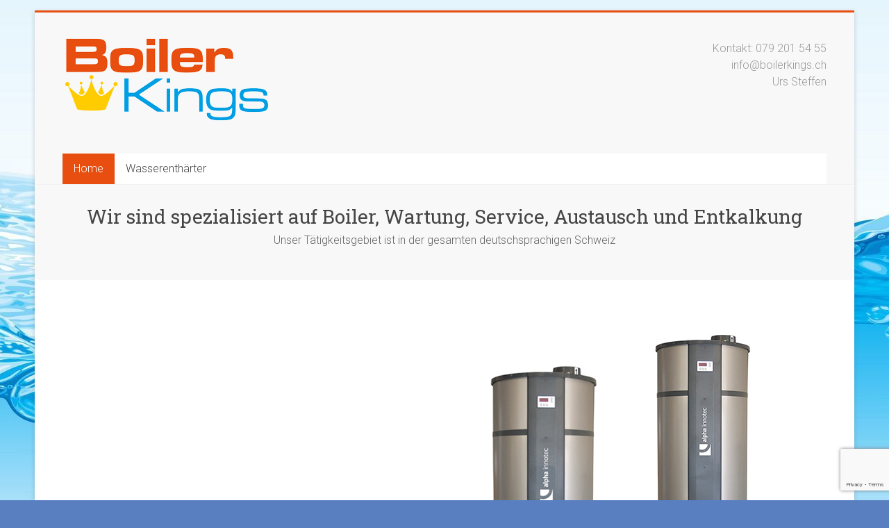

--- FILE ---
content_type: text/html; charset=UTF-8
request_url: https://www.boilerkings.ch/
body_size: 7234
content:

<!DOCTYPE html>
<html lang="de">
<head>
<meta charset="UTF-8" />
<meta name="viewport" content="width=device-width, initial-scale=1">
<link rel="profile" href="http://gmpg.org/xfn/11" />
<link rel="pingback" href="https://www.boilerkings.ch/xmlrpc.php" />
<title>Boiler Kings - Boiler, Austausch, Wartung und Entkalkung</title>

<!-- All in One SEO Pack 3.3.5 bis Michael Torbert von Semper Fi Web Design[265,503] -->
<meta name="description"  content="Wärmepumpenboiler, Elektroboiler, Kombiboiler, Wandboiler, Telefon: 079 201 54 55, info@boilerkings.ch, Urs Steffen, Im Tobelacher 5, 5406 Baden-Rütihof, Aargau" />

<meta name="keywords"  content="Wandboiler, Standboiler, Elektroboiler, Wärmepumpenboiler, Boiler austauschen, Boilerservice, Boiler entkalken, Alpha Innotec, Tobler Boiler, Style Boiler, Elcalor Boiler, Warmwasser, entkalken, Boilerking, Kalk, Boiler Service Aargau" />

<script type="application/ld+json" class="aioseop-schema">{"@context":"https://schema.org","@graph":[{"@type":"Organization","@id":"https://www.boilerkings.ch/#organization","url":"https://www.boilerkings.ch/","name":"Boiler Kings - Boiler, Austausch, Wartung und Entkalkung","sameAs":[],"logo":{"@type":"ImageObject","@id":"https://www.boilerkings.ch/#logo","url":"https://www.boilerkings.ch/wp-content/uploads/2017/07/boilerkings-logo.png","caption":""},"image":{"@id":"https://www.boilerkings.ch/#logo"}},{"@type":"WebSite","@id":"https://www.boilerkings.ch/#website","url":"https://www.boilerkings.ch/","name":"Boiler Kings - Boiler, Austausch, Wartung und Entkalkung","publisher":{"@id":"https://www.boilerkings.ch/#organization"}},{"@type":"WebPage","@id":"https://www.boilerkings.ch/#webpage","url":"https://www.boilerkings.ch/","inLanguage":"de","name":"Startseite","isPartOf":{"@id":"https://www.boilerkings.ch/#website"},"datePublished":"2014-04-26T16:57:30+00:00","dateModified":"2023-07-21T14:35:48+00:00","about":{"@id":"https://www.boilerkings.ch/#organization"}}]}</script>
<link rel="canonical" href="https://www.boilerkings.ch/" />
<!-- All in One SEO Pack -->
<link rel='dns-prefetch' href='//www.google.com' />
<link rel='dns-prefetch' href='//fonts.googleapis.com' />
<link rel='dns-prefetch' href='//s.w.org' />
<link rel="alternate" type="application/rss+xml" title="Boiler Kings - Boiler, Austausch, Wartung und Entkalkung &raquo; Feed" href="https://www.boilerkings.ch/feed/" />
<link rel="alternate" type="application/rss+xml" title="Boiler Kings - Boiler, Austausch, Wartung und Entkalkung &raquo; Kommentar-Feed" href="https://www.boilerkings.ch/comments/feed/" />
		<script type="text/javascript">
			window._wpemojiSettings = {"baseUrl":"https:\/\/s.w.org\/images\/core\/emoji\/12.0.0-1\/72x72\/","ext":".png","svgUrl":"https:\/\/s.w.org\/images\/core\/emoji\/12.0.0-1\/svg\/","svgExt":".svg","source":{"concatemoji":"https:\/\/www.boilerkings.ch\/wp-includes\/js\/wp-emoji-release.min.js?ver=5.2.21"}};
			!function(e,a,t){var n,r,o,i=a.createElement("canvas"),p=i.getContext&&i.getContext("2d");function s(e,t){var a=String.fromCharCode;p.clearRect(0,0,i.width,i.height),p.fillText(a.apply(this,e),0,0);e=i.toDataURL();return p.clearRect(0,0,i.width,i.height),p.fillText(a.apply(this,t),0,0),e===i.toDataURL()}function c(e){var t=a.createElement("script");t.src=e,t.defer=t.type="text/javascript",a.getElementsByTagName("head")[0].appendChild(t)}for(o=Array("flag","emoji"),t.supports={everything:!0,everythingExceptFlag:!0},r=0;r<o.length;r++)t.supports[o[r]]=function(e){if(!p||!p.fillText)return!1;switch(p.textBaseline="top",p.font="600 32px Arial",e){case"flag":return s([55356,56826,55356,56819],[55356,56826,8203,55356,56819])?!1:!s([55356,57332,56128,56423,56128,56418,56128,56421,56128,56430,56128,56423,56128,56447],[55356,57332,8203,56128,56423,8203,56128,56418,8203,56128,56421,8203,56128,56430,8203,56128,56423,8203,56128,56447]);case"emoji":return!s([55357,56424,55356,57342,8205,55358,56605,8205,55357,56424,55356,57340],[55357,56424,55356,57342,8203,55358,56605,8203,55357,56424,55356,57340])}return!1}(o[r]),t.supports.everything=t.supports.everything&&t.supports[o[r]],"flag"!==o[r]&&(t.supports.everythingExceptFlag=t.supports.everythingExceptFlag&&t.supports[o[r]]);t.supports.everythingExceptFlag=t.supports.everythingExceptFlag&&!t.supports.flag,t.DOMReady=!1,t.readyCallback=function(){t.DOMReady=!0},t.supports.everything||(n=function(){t.readyCallback()},a.addEventListener?(a.addEventListener("DOMContentLoaded",n,!1),e.addEventListener("load",n,!1)):(e.attachEvent("onload",n),a.attachEvent("onreadystatechange",function(){"complete"===a.readyState&&t.readyCallback()})),(n=t.source||{}).concatemoji?c(n.concatemoji):n.wpemoji&&n.twemoji&&(c(n.twemoji),c(n.wpemoji)))}(window,document,window._wpemojiSettings);
		</script>
		<style type="text/css">
img.wp-smiley,
img.emoji {
	display: inline !important;
	border: none !important;
	box-shadow: none !important;
	height: 1em !important;
	width: 1em !important;
	margin: 0 .07em !important;
	vertical-align: -0.1em !important;
	background: none !important;
	padding: 0 !important;
}
</style>
	<link rel='stylesheet' id='wp-block-library-css'  href='https://www.boilerkings.ch/wp-includes/css/dist/block-library/style.min.css?ver=5.2.21' type='text/css' media='all' />
<link rel='stylesheet' id='contact-form-7-css'  href='https://www.boilerkings.ch/wp-content/plugins/contact-form-7/includes/css/styles.css?ver=5.1.6' type='text/css' media='all' />
<link rel='stylesheet' id='accelerate_style-css'  href='https://www.boilerkings.ch/wp-content/themes/accelerate/style.css?ver=5.2.21' type='text/css' media='all' />
<link rel='stylesheet' id='accelerate_googlefonts-css'  href='//fonts.googleapis.com/css?family=Roboto%3A400%2C300%2C100%7CRoboto+Slab%3A700%2C400&#038;ver=5.2.21' type='text/css' media='all' />
<link rel='stylesheet' id='accelerate-fontawesome-css'  href='https://www.boilerkings.ch/wp-content/themes/accelerate/fontawesome/css/font-awesome.css?ver=4.7.0' type='text/css' media='all' />
<script type='text/javascript' src='https://www.boilerkings.ch/wp-includes/js/jquery/jquery.js?ver=1.12.4-wp'></script>
<script type='text/javascript' src='https://www.boilerkings.ch/wp-includes/js/jquery/jquery-migrate.min.js?ver=1.4.1'></script>
<script type='text/javascript' src='https://www.boilerkings.ch/wp-content/themes/accelerate/js/accelerate-custom.js?ver=5.2.21'></script>
<!--[if lte IE 8]>
<script type='text/javascript' src='https://www.boilerkings.ch/wp-content/themes/accelerate/js/html5shiv.js?ver=3.7.3'></script>
<![endif]-->
<link rel='https://api.w.org/' href='https://www.boilerkings.ch/wp-json/' />
<link rel="EditURI" type="application/rsd+xml" title="RSD" href="https://www.boilerkings.ch/xmlrpc.php?rsd" />
<link rel="wlwmanifest" type="application/wlwmanifest+xml" href="https://www.boilerkings.ch/wp-includes/wlwmanifest.xml" /> 
<meta name="generator" content="WordPress 5.2.21" />
<link rel='shortlink' href='https://www.boilerkings.ch/' />
<link rel="alternate" type="application/json+oembed" href="https://www.boilerkings.ch/wp-json/oembed/1.0/embed?url=https%3A%2F%2Fwww.boilerkings.ch%2F" />
<link rel="alternate" type="text/xml+oembed" href="https://www.boilerkings.ch/wp-json/oembed/1.0/embed?url=https%3A%2F%2Fwww.boilerkings.ch%2F&#038;format=xml" />
		<style type="text/css"> .accelerate-button,blockquote,button,input[type=button],input[type=reset],input[type=submit]{background-color:#e84e0f}a{color:#e84e0f}#page{border-top:3px solid #e84e0f}#site-title a:hover{color:#e84e0f}#search-form span,.main-navigation a:hover,.main-navigation ul li ul li a:hover,.main-navigation ul li ul li:hover>a,.main-navigation ul li.current-menu-ancestor a,.main-navigation ul li.current-menu-item a,.main-navigation ul li.current-menu-item ul li a:hover,.main-navigation ul li.current_page_ancestor a,.main-navigation ul li.current_page_item a,.main-navigation ul li:hover>a,.main-small-navigation li:hover > a{background-color:#e84e0f}.site-header .menu-toggle:before{color:#e84e0f}.main-small-navigation li:hover{background-color:#e84e0f}.main-small-navigation ul>.current-menu-item,.main-small-navigation ul>.current_page_item{background:#e84e0f}.footer-menu a:hover,.footer-menu ul li.current-menu-ancestor a,.footer-menu ul li.current-menu-item a,.footer-menu ul li.current_page_ancestor a,.footer-menu ul li.current_page_item a,.footer-menu ul li:hover>a{color:#e84e0f}#featured-slider .slider-read-more-button,.slider-title-head .entry-title a{background-color:#e84e0f}a.slide-prev,a.slide-next,.slider-title-head .entry-title a{background-color:#e84e0f}#controllers a.active,#controllers a:hover{background-color:#e84e0f;color:#e84e0f}.format-link .entry-content a{background-color:#e84e0f}#secondary .widget_featured_single_post h3.widget-title a:hover,.widget_image_service_block .entry-title a:hover{color:#e84e0f}.pagination span{background-color:#e84e0f}.pagination a span:hover{color:#e84e0f;border-color:#e84e0f}#content .comments-area a.comment-edit-link:hover,#content .comments-area a.comment-permalink:hover,#content .comments-area article header cite a:hover,.comments-area .comment-author-link a:hover{color:#e84e0f}.comments-area .comment-author-link span{background-color:#e84e0f}#wp-calendar #today,.comment .comment-reply-link:hover,.nav-next a,.nav-previous a{color:#e84e0f}.widget-title span{border-bottom:2px solid #e84e0f}#secondary h3 span:before,.footer-widgets-area h3 span:before{color:#e84e0f}#secondary .accelerate_tagcloud_widget a:hover,.footer-widgets-area .accelerate_tagcloud_widget a:hover{background-color:#e84e0f}.footer-widgets-area a:hover{color:#e84e0f}.footer-socket-wrapper{border-top:3px solid #e84e0f}.footer-socket-wrapper .copyright a:hover{color:#e84e0f}a#scroll-up{background-color:#e84e0f}.entry-meta .byline i,.entry-meta .cat-links i,.entry-meta a,.post .entry-title a:hover{color:#e84e0f}.entry-meta .post-format i{background-color:#e84e0f}.entry-meta .comments-link a:hover,.entry-meta .edit-link a:hover,.entry-meta .posted-on a:hover,.main-navigation li.menu-item-has-children:hover,.entry-meta .tag-links a:hover{color:#e84e0f}.more-link span,.read-more{background-color:#e84e0f}@media (max-width: 768px){.better-responsive-menu .sub-toggle{background:#b61c00}}.woocommerce #respond input#submit, .woocommerce a.button, .woocommerce button.button, .woocommerce input.button, .woocommerce #respond input#submit.alt, .woocommerce a.button.alt, .woocommerce button.button.alt, .woocommerce input.button.alt,.woocommerce span.onsale {background-color: #e84e0f;}.woocommerce ul.products li.product .price .amount,.entry-summary .price .amount,.woocommerce .woocommerce-message::before{color: #e84e0f;},.woocommerce .woocommerce-message { border-top-color: #e84e0f;}</style>
		<style type="text/css" id="custom-background-css">
body.custom-background { background-color: #597fc1; background-image: url("https://www.boilerkings.ch/wp-content/uploads/2017/06/bg1.jpg"); background-position: center center; background-size: auto; background-repeat: repeat; background-attachment: fixed; }
</style>
	<link rel="icon" href="https://www.boilerkings.ch/wp-content/uploads/2017/07/cropped-boiler-king-icon-32x32.jpg" sizes="32x32" />
<link rel="icon" href="https://www.boilerkings.ch/wp-content/uploads/2017/07/cropped-boiler-king-icon-192x192.jpg" sizes="192x192" />
<link rel="apple-touch-icon-precomposed" href="https://www.boilerkings.ch/wp-content/uploads/2017/07/cropped-boiler-king-icon-180x180.jpg" />
<meta name="msapplication-TileImage" content="https://www.boilerkings.ch/wp-content/uploads/2017/07/cropped-boiler-king-icon-270x270.jpg" />
</head>

<body class="home page-template page-template-page-templates page-template-business page-template-page-templatesbusiness-php page page-id-238 custom-background wp-custom-logo  better-responsive-menu">
<div id="page" class="hfeed site">
		<header id="masthead" class="site-header clearfix">

		<div id="header-text-nav-container" class="clearfix">

			
			<div class="inner-wrap">

				<div id="header-text-nav-wrap" class="clearfix">
					<div id="header-left-section">
													<div id="header-logo-image">
																<a href="https://www.boilerkings.ch/" class="custom-logo-link" rel="home"><img width="300" height="133" src="https://www.boilerkings.ch/wp-content/uploads/2017/07/boilerkings-logo.png" class="custom-logo" alt="Boiler Kings &#8211; Boiler, Austausch, Wartung und Entkalkung" /></a>							</div><!-- #header-logo-image -->
												<div id="header-text" class="screen-reader-text">
														<h1 id="site-title">
									<a href="https://www.boilerkings.ch/" title="Boiler Kings &#8211; Boiler, Austausch, Wartung und Entkalkung" rel="home">Boiler Kings &#8211; Boiler, Austausch, Wartung und Entkalkung</a>
								</h1>
															<p id="site-description">Wärmepumpenboiler, Elektroboiler, Kombiboiler, Wandboiler, Telefon: 079 201 54 55, info@boilerkings.ch, Urs Steffen, Im Tobelacher 5, 5406 Baden-Rütihof, Aargau</p>
													</div><!-- #header-text -->
					</div><!-- #header-left-section -->
					<div id="header-right-section">
												<div id="header-right-sidebar" class="clearfix">
						<aside id="text-2" class="widget widget_text">			<div class="textwidget"><p>Kontakt: 079 201 54 55<br />
info@boilerkings.ch<br />
Urs Steffen</p>
</div>
		</aside>						</div>
									    	</div><!-- #header-right-section -->

			   </div><!-- #header-text-nav-wrap -->

			</div><!-- .inner-wrap -->

			
			<nav id="site-navigation" class="main-navigation inner-wrap clearfix" role="navigation">
				<h3 class="menu-toggle">Menü</h3>
				<div class="menu-primary-container"><ul id="menu-primary" class="menu"><li id="menu-item-10" class="menu-item menu-item-type-custom menu-item-object-custom current-menu-item current_page_item menu-item-home menu-item-10"><a href="http://www.boilerkings.ch/" aria-current="page">Home</a></li>
<li id="menu-item-240" class="menu-item menu-item-type-custom menu-item-object-custom menu-item-240"><a target="_blank" rel="noopener noreferrer" href="http://www.rsservice.ch">Wasserenthärter</a></li>
</ul></div>			</nav>
		</div><!-- #header-text-nav-container -->

		<section id="accelerate_call_to_action_widget-1" class="widget widget_call_to_action clearfix">			<div class="call-to-action-content-wrapper clearfix">
				<div class="call-to-action-content">
										<h3>Wir sind spezialisiert auf
Boiler, Wartung, Service, Austausch und Entkalkung</h3>
										<p>Unser Tätigkeitsgebiet ist in der gesamten deutschsprachigen Schweiz</p>
									</div>
							</div>
		</section>
				<section id="featured-slider">
			<div class="slider-cycle inner-wrap">
				<div class="slider-rotate">
										<div class="slides displayblock">
							<figure>
								<img alt="Wärmepumpenboiler" src="http://www.boilerkings.ch/wp-content/uploads/2017/06/slider3-1.jpg">
							</figure>
							<div class="entry-container entry-container-left">
																										<div class="slider-title-head"><h3 class="entry-title"><a href="http://www.boilerkings.ch/waermepumpenboiler/" title="Wärmepumpenboiler">Wärmepumpenboiler</a></h3></div>
																											<div class="entry-content"><p>nicht nur besonders konstengünstig, sondern auch umweltschonend.</p></div>
																								</div>
						</div>
												<div class="slides displaynone">
							<figure>
								<img alt="Wasserenthärter" src="http://www.boilerkings.ch/wp-content/uploads/2017/07/slider4.jpg">
							</figure>
							<div class="entry-container">
																										<div class="slider-title-head"><h3 class="entry-title"><a href="http://www.rsservice.ch" title="Wasserenthärter">Wasserenthärter</a></h3></div>
																											<div class="entry-content"><p>für Ein- und Mehrfamilienhäuser</p></div>
																								</div>
						</div>
												<div class="slides displaynone">
							<figure>
								<img alt="Boiler entkalken" src="http://www.boilerkings.ch/wp-content/uploads/2017/06/slider1-1.jpg">
							</figure>
							<div class="entry-container entry-container-left">
																										<div class="slider-title-head"><h3 class="entry-title"><a href="http://www.boilerkings.ch/no-sidebar-content-centered/" title="Boiler entkalken">Boiler entkalken</a></h3></div>
																											<div class="entry-content"><p>mechanische Entkalkung - ohne Chemie!</p></div>
																								</div>
						</div>
												<div class="slides displaynone">
							<figure>
								<img alt="Elektroboiler" src="http://www.boilerkings.ch/wp-content/uploads/2017/06/slider2-1.jpg">
							</figure>
							<div class="entry-container">
																										<div class="slider-title-head"><h3 class="entry-title"><a href="http://www.boilerkings.ch/elektroboiler/" title="Elektroboiler">Elektroboiler</a></h3></div>
																											<div class="entry-content"><p>individuelle nach ihrem Bedarf!</p></div>
																								</div>
						</div>
						   			</div>
   			<a class="slide-next" href="#"><i class="fa fa-angle-right"></i></a>
            <a class="slide-prev" href="#"><i class="fa fa-angle-left"></i></a>
			</div>

			<nav id="controllers" class="clearfix"></nav>
		</section>

		
	</header>
			<div id="main" class="clearfix">
		<div class="inner-wrap clearfix">
<div id="content" class="clearfix">

	<section id="accelerate_call_to_action_widget-2" class="widget widget_call_to_action clearfix">			<div class="call-to-action-content-wrapper clearfix">
				<div class="call-to-action-content">
										<h3>Sehr geeherte Kunden,
wegen fehlender Kapatzität ist es uns leider nicht möglich 
weitere Aufträge entgegen zu nehmen.
</h3>
										<p>Wir bitten um Verständnis besten Dank</p>
									</div>
							</div>
		</section><section id="accelerate_image_service_widget-1" class="widget widget_image_service_block clearfix">					</section>
</div>



		</div><!-- .inner-wrap -->
	</div><!-- #main -->	
	
		<footer id="colophon" class="clearfix">	
			<div class="footer-widgets-wrapper">
	<div class="inner-wrap">
		<div class="footer-widgets-area clearfix">
			<div class="tg-one-third">
				<aside id="nav_menu-3" class="widget widget_nav_menu"><h3 class="widget-title"><span>Überblick:</span></h3><div class="menu-menue-fussleiste-container"><ul id="menu-menue-fussleiste" class="menu"><li id="menu-item-415" class="menu-item menu-item-type-custom menu-item-object-custom menu-item-415"><a target="_blank" rel="noopener noreferrer" href="http://www.rsservice.ch">Wasserenthärter</a></li>
</ul></div></aside>			</div>
			<div class="tg-one-third">
				<aside id="text-9" class="widget widget_text"><h3 class="widget-title"><span>jetzt Offerte anfragen!</span></h3>			<div class="textwidget"><p><a href="http://www.boilerkings.ch/contact/">Kontakt/Formular</a></p>
</div>
		</aside>			</div>
			<div class="tg-one-third tg-one-third-last">
				<aside id="text-5" class="widget widget_text"><h3 class="widget-title"><span>Boiler Kings &#8211; Kontakt:</span></h3>			<div class="textwidget"><ul>
<li>Boiler | Entkalkung | Wartung | Service</li>
<li>Telefon: 079 201 54 55</li>
<li>E-Mail: info@boilerkings.ch</li>
</ul>
</div>
		</aside>			</div>
		</div>
	</div>
</div>	
			<div class="footer-socket-wrapper clearfix">
				<div class="inner-wrap">
					<div class="footer-socket-area">
						
						<nav class="footer-menu" class="clearfix">
							
		    			</nav>
					</div>
				</div>
			</div>			
		</footer>
		<a href="#masthead" id="scroll-up"><i class="fa fa-long-arrow-up"></i></a>	
	</div><!-- #page -->
	<script type='text/javascript'>
/* <![CDATA[ */
var wpcf7 = {"apiSettings":{"root":"https:\/\/www.boilerkings.ch\/wp-json\/contact-form-7\/v1","namespace":"contact-form-7\/v1"}};
/* ]]> */
</script>
<script type='text/javascript' src='https://www.boilerkings.ch/wp-content/plugins/contact-form-7/includes/js/scripts.js?ver=5.1.6'></script>
<script type='text/javascript' src='https://www.google.com/recaptcha/api.js?render=6Ldrf9gUAAAAAPHxeys36LLDG0OzNhpG89q4pgzD&#038;ver=3.0'></script>
<script type='text/javascript' src='https://www.boilerkings.ch/wp-content/themes/accelerate/js/jquery.cycle.all.min.js?ver=3.0.3'></script>
<script type='text/javascript' src='https://www.boilerkings.ch/wp-content/themes/accelerate/js/accelerate-slider-setting.js?ver=5.2.21'></script>
<script type='text/javascript' src='https://www.boilerkings.ch/wp-content/themes/accelerate/js/navigation.js?ver=5.2.21'></script>
<script type='text/javascript' src='https://www.boilerkings.ch/wp-includes/js/wp-embed.min.js?ver=5.2.21'></script>
<script type="text/javascript">
( function( grecaptcha, sitekey, actions ) {

	var wpcf7recaptcha = {

		execute: function( action ) {
			grecaptcha.execute(
				sitekey,
				{ action: action }
			).then( function( token ) {
				var forms = document.getElementsByTagName( 'form' );

				for ( var i = 0; i < forms.length; i++ ) {
					var fields = forms[ i ].getElementsByTagName( 'input' );

					for ( var j = 0; j < fields.length; j++ ) {
						var field = fields[ j ];

						if ( 'g-recaptcha-response' === field.getAttribute( 'name' ) ) {
							field.setAttribute( 'value', token );
							break;
						}
					}
				}
			} );
		},

		executeOnHomepage: function() {
			wpcf7recaptcha.execute( actions[ 'homepage' ] );
		},

		executeOnContactform: function() {
			wpcf7recaptcha.execute( actions[ 'contactform' ] );
		},

	};

	grecaptcha.ready(
		wpcf7recaptcha.executeOnHomepage
	);

	document.addEventListener( 'change',
		wpcf7recaptcha.executeOnContactform, false
	);

	document.addEventListener( 'wpcf7submit',
		wpcf7recaptcha.executeOnHomepage, false
	);

} )(
	grecaptcha,
	'6Ldrf9gUAAAAAPHxeys36LLDG0OzNhpG89q4pgzD',
	{"homepage":"homepage","contactform":"contactform"}
);
</script>

</body>
</html>

--- FILE ---
content_type: text/html; charset=utf-8
request_url: https://www.google.com/recaptcha/api2/anchor?ar=1&k=6Ldrf9gUAAAAAPHxeys36LLDG0OzNhpG89q4pgzD&co=aHR0cHM6Ly93d3cuYm9pbGVya2luZ3MuY2g6NDQz&hl=en&v=PoyoqOPhxBO7pBk68S4YbpHZ&size=invisible&anchor-ms=20000&execute-ms=30000&cb=ygkjvoxvb98c
body_size: 48735
content:
<!DOCTYPE HTML><html dir="ltr" lang="en"><head><meta http-equiv="Content-Type" content="text/html; charset=UTF-8">
<meta http-equiv="X-UA-Compatible" content="IE=edge">
<title>reCAPTCHA</title>
<style type="text/css">
/* cyrillic-ext */
@font-face {
  font-family: 'Roboto';
  font-style: normal;
  font-weight: 400;
  font-stretch: 100%;
  src: url(//fonts.gstatic.com/s/roboto/v48/KFO7CnqEu92Fr1ME7kSn66aGLdTylUAMa3GUBHMdazTgWw.woff2) format('woff2');
  unicode-range: U+0460-052F, U+1C80-1C8A, U+20B4, U+2DE0-2DFF, U+A640-A69F, U+FE2E-FE2F;
}
/* cyrillic */
@font-face {
  font-family: 'Roboto';
  font-style: normal;
  font-weight: 400;
  font-stretch: 100%;
  src: url(//fonts.gstatic.com/s/roboto/v48/KFO7CnqEu92Fr1ME7kSn66aGLdTylUAMa3iUBHMdazTgWw.woff2) format('woff2');
  unicode-range: U+0301, U+0400-045F, U+0490-0491, U+04B0-04B1, U+2116;
}
/* greek-ext */
@font-face {
  font-family: 'Roboto';
  font-style: normal;
  font-weight: 400;
  font-stretch: 100%;
  src: url(//fonts.gstatic.com/s/roboto/v48/KFO7CnqEu92Fr1ME7kSn66aGLdTylUAMa3CUBHMdazTgWw.woff2) format('woff2');
  unicode-range: U+1F00-1FFF;
}
/* greek */
@font-face {
  font-family: 'Roboto';
  font-style: normal;
  font-weight: 400;
  font-stretch: 100%;
  src: url(//fonts.gstatic.com/s/roboto/v48/KFO7CnqEu92Fr1ME7kSn66aGLdTylUAMa3-UBHMdazTgWw.woff2) format('woff2');
  unicode-range: U+0370-0377, U+037A-037F, U+0384-038A, U+038C, U+038E-03A1, U+03A3-03FF;
}
/* math */
@font-face {
  font-family: 'Roboto';
  font-style: normal;
  font-weight: 400;
  font-stretch: 100%;
  src: url(//fonts.gstatic.com/s/roboto/v48/KFO7CnqEu92Fr1ME7kSn66aGLdTylUAMawCUBHMdazTgWw.woff2) format('woff2');
  unicode-range: U+0302-0303, U+0305, U+0307-0308, U+0310, U+0312, U+0315, U+031A, U+0326-0327, U+032C, U+032F-0330, U+0332-0333, U+0338, U+033A, U+0346, U+034D, U+0391-03A1, U+03A3-03A9, U+03B1-03C9, U+03D1, U+03D5-03D6, U+03F0-03F1, U+03F4-03F5, U+2016-2017, U+2034-2038, U+203C, U+2040, U+2043, U+2047, U+2050, U+2057, U+205F, U+2070-2071, U+2074-208E, U+2090-209C, U+20D0-20DC, U+20E1, U+20E5-20EF, U+2100-2112, U+2114-2115, U+2117-2121, U+2123-214F, U+2190, U+2192, U+2194-21AE, U+21B0-21E5, U+21F1-21F2, U+21F4-2211, U+2213-2214, U+2216-22FF, U+2308-230B, U+2310, U+2319, U+231C-2321, U+2336-237A, U+237C, U+2395, U+239B-23B7, U+23D0, U+23DC-23E1, U+2474-2475, U+25AF, U+25B3, U+25B7, U+25BD, U+25C1, U+25CA, U+25CC, U+25FB, U+266D-266F, U+27C0-27FF, U+2900-2AFF, U+2B0E-2B11, U+2B30-2B4C, U+2BFE, U+3030, U+FF5B, U+FF5D, U+1D400-1D7FF, U+1EE00-1EEFF;
}
/* symbols */
@font-face {
  font-family: 'Roboto';
  font-style: normal;
  font-weight: 400;
  font-stretch: 100%;
  src: url(//fonts.gstatic.com/s/roboto/v48/KFO7CnqEu92Fr1ME7kSn66aGLdTylUAMaxKUBHMdazTgWw.woff2) format('woff2');
  unicode-range: U+0001-000C, U+000E-001F, U+007F-009F, U+20DD-20E0, U+20E2-20E4, U+2150-218F, U+2190, U+2192, U+2194-2199, U+21AF, U+21E6-21F0, U+21F3, U+2218-2219, U+2299, U+22C4-22C6, U+2300-243F, U+2440-244A, U+2460-24FF, U+25A0-27BF, U+2800-28FF, U+2921-2922, U+2981, U+29BF, U+29EB, U+2B00-2BFF, U+4DC0-4DFF, U+FFF9-FFFB, U+10140-1018E, U+10190-1019C, U+101A0, U+101D0-101FD, U+102E0-102FB, U+10E60-10E7E, U+1D2C0-1D2D3, U+1D2E0-1D37F, U+1F000-1F0FF, U+1F100-1F1AD, U+1F1E6-1F1FF, U+1F30D-1F30F, U+1F315, U+1F31C, U+1F31E, U+1F320-1F32C, U+1F336, U+1F378, U+1F37D, U+1F382, U+1F393-1F39F, U+1F3A7-1F3A8, U+1F3AC-1F3AF, U+1F3C2, U+1F3C4-1F3C6, U+1F3CA-1F3CE, U+1F3D4-1F3E0, U+1F3ED, U+1F3F1-1F3F3, U+1F3F5-1F3F7, U+1F408, U+1F415, U+1F41F, U+1F426, U+1F43F, U+1F441-1F442, U+1F444, U+1F446-1F449, U+1F44C-1F44E, U+1F453, U+1F46A, U+1F47D, U+1F4A3, U+1F4B0, U+1F4B3, U+1F4B9, U+1F4BB, U+1F4BF, U+1F4C8-1F4CB, U+1F4D6, U+1F4DA, U+1F4DF, U+1F4E3-1F4E6, U+1F4EA-1F4ED, U+1F4F7, U+1F4F9-1F4FB, U+1F4FD-1F4FE, U+1F503, U+1F507-1F50B, U+1F50D, U+1F512-1F513, U+1F53E-1F54A, U+1F54F-1F5FA, U+1F610, U+1F650-1F67F, U+1F687, U+1F68D, U+1F691, U+1F694, U+1F698, U+1F6AD, U+1F6B2, U+1F6B9-1F6BA, U+1F6BC, U+1F6C6-1F6CF, U+1F6D3-1F6D7, U+1F6E0-1F6EA, U+1F6F0-1F6F3, U+1F6F7-1F6FC, U+1F700-1F7FF, U+1F800-1F80B, U+1F810-1F847, U+1F850-1F859, U+1F860-1F887, U+1F890-1F8AD, U+1F8B0-1F8BB, U+1F8C0-1F8C1, U+1F900-1F90B, U+1F93B, U+1F946, U+1F984, U+1F996, U+1F9E9, U+1FA00-1FA6F, U+1FA70-1FA7C, U+1FA80-1FA89, U+1FA8F-1FAC6, U+1FACE-1FADC, U+1FADF-1FAE9, U+1FAF0-1FAF8, U+1FB00-1FBFF;
}
/* vietnamese */
@font-face {
  font-family: 'Roboto';
  font-style: normal;
  font-weight: 400;
  font-stretch: 100%;
  src: url(//fonts.gstatic.com/s/roboto/v48/KFO7CnqEu92Fr1ME7kSn66aGLdTylUAMa3OUBHMdazTgWw.woff2) format('woff2');
  unicode-range: U+0102-0103, U+0110-0111, U+0128-0129, U+0168-0169, U+01A0-01A1, U+01AF-01B0, U+0300-0301, U+0303-0304, U+0308-0309, U+0323, U+0329, U+1EA0-1EF9, U+20AB;
}
/* latin-ext */
@font-face {
  font-family: 'Roboto';
  font-style: normal;
  font-weight: 400;
  font-stretch: 100%;
  src: url(//fonts.gstatic.com/s/roboto/v48/KFO7CnqEu92Fr1ME7kSn66aGLdTylUAMa3KUBHMdazTgWw.woff2) format('woff2');
  unicode-range: U+0100-02BA, U+02BD-02C5, U+02C7-02CC, U+02CE-02D7, U+02DD-02FF, U+0304, U+0308, U+0329, U+1D00-1DBF, U+1E00-1E9F, U+1EF2-1EFF, U+2020, U+20A0-20AB, U+20AD-20C0, U+2113, U+2C60-2C7F, U+A720-A7FF;
}
/* latin */
@font-face {
  font-family: 'Roboto';
  font-style: normal;
  font-weight: 400;
  font-stretch: 100%;
  src: url(//fonts.gstatic.com/s/roboto/v48/KFO7CnqEu92Fr1ME7kSn66aGLdTylUAMa3yUBHMdazQ.woff2) format('woff2');
  unicode-range: U+0000-00FF, U+0131, U+0152-0153, U+02BB-02BC, U+02C6, U+02DA, U+02DC, U+0304, U+0308, U+0329, U+2000-206F, U+20AC, U+2122, U+2191, U+2193, U+2212, U+2215, U+FEFF, U+FFFD;
}
/* cyrillic-ext */
@font-face {
  font-family: 'Roboto';
  font-style: normal;
  font-weight: 500;
  font-stretch: 100%;
  src: url(//fonts.gstatic.com/s/roboto/v48/KFO7CnqEu92Fr1ME7kSn66aGLdTylUAMa3GUBHMdazTgWw.woff2) format('woff2');
  unicode-range: U+0460-052F, U+1C80-1C8A, U+20B4, U+2DE0-2DFF, U+A640-A69F, U+FE2E-FE2F;
}
/* cyrillic */
@font-face {
  font-family: 'Roboto';
  font-style: normal;
  font-weight: 500;
  font-stretch: 100%;
  src: url(//fonts.gstatic.com/s/roboto/v48/KFO7CnqEu92Fr1ME7kSn66aGLdTylUAMa3iUBHMdazTgWw.woff2) format('woff2');
  unicode-range: U+0301, U+0400-045F, U+0490-0491, U+04B0-04B1, U+2116;
}
/* greek-ext */
@font-face {
  font-family: 'Roboto';
  font-style: normal;
  font-weight: 500;
  font-stretch: 100%;
  src: url(//fonts.gstatic.com/s/roboto/v48/KFO7CnqEu92Fr1ME7kSn66aGLdTylUAMa3CUBHMdazTgWw.woff2) format('woff2');
  unicode-range: U+1F00-1FFF;
}
/* greek */
@font-face {
  font-family: 'Roboto';
  font-style: normal;
  font-weight: 500;
  font-stretch: 100%;
  src: url(//fonts.gstatic.com/s/roboto/v48/KFO7CnqEu92Fr1ME7kSn66aGLdTylUAMa3-UBHMdazTgWw.woff2) format('woff2');
  unicode-range: U+0370-0377, U+037A-037F, U+0384-038A, U+038C, U+038E-03A1, U+03A3-03FF;
}
/* math */
@font-face {
  font-family: 'Roboto';
  font-style: normal;
  font-weight: 500;
  font-stretch: 100%;
  src: url(//fonts.gstatic.com/s/roboto/v48/KFO7CnqEu92Fr1ME7kSn66aGLdTylUAMawCUBHMdazTgWw.woff2) format('woff2');
  unicode-range: U+0302-0303, U+0305, U+0307-0308, U+0310, U+0312, U+0315, U+031A, U+0326-0327, U+032C, U+032F-0330, U+0332-0333, U+0338, U+033A, U+0346, U+034D, U+0391-03A1, U+03A3-03A9, U+03B1-03C9, U+03D1, U+03D5-03D6, U+03F0-03F1, U+03F4-03F5, U+2016-2017, U+2034-2038, U+203C, U+2040, U+2043, U+2047, U+2050, U+2057, U+205F, U+2070-2071, U+2074-208E, U+2090-209C, U+20D0-20DC, U+20E1, U+20E5-20EF, U+2100-2112, U+2114-2115, U+2117-2121, U+2123-214F, U+2190, U+2192, U+2194-21AE, U+21B0-21E5, U+21F1-21F2, U+21F4-2211, U+2213-2214, U+2216-22FF, U+2308-230B, U+2310, U+2319, U+231C-2321, U+2336-237A, U+237C, U+2395, U+239B-23B7, U+23D0, U+23DC-23E1, U+2474-2475, U+25AF, U+25B3, U+25B7, U+25BD, U+25C1, U+25CA, U+25CC, U+25FB, U+266D-266F, U+27C0-27FF, U+2900-2AFF, U+2B0E-2B11, U+2B30-2B4C, U+2BFE, U+3030, U+FF5B, U+FF5D, U+1D400-1D7FF, U+1EE00-1EEFF;
}
/* symbols */
@font-face {
  font-family: 'Roboto';
  font-style: normal;
  font-weight: 500;
  font-stretch: 100%;
  src: url(//fonts.gstatic.com/s/roboto/v48/KFO7CnqEu92Fr1ME7kSn66aGLdTylUAMaxKUBHMdazTgWw.woff2) format('woff2');
  unicode-range: U+0001-000C, U+000E-001F, U+007F-009F, U+20DD-20E0, U+20E2-20E4, U+2150-218F, U+2190, U+2192, U+2194-2199, U+21AF, U+21E6-21F0, U+21F3, U+2218-2219, U+2299, U+22C4-22C6, U+2300-243F, U+2440-244A, U+2460-24FF, U+25A0-27BF, U+2800-28FF, U+2921-2922, U+2981, U+29BF, U+29EB, U+2B00-2BFF, U+4DC0-4DFF, U+FFF9-FFFB, U+10140-1018E, U+10190-1019C, U+101A0, U+101D0-101FD, U+102E0-102FB, U+10E60-10E7E, U+1D2C0-1D2D3, U+1D2E0-1D37F, U+1F000-1F0FF, U+1F100-1F1AD, U+1F1E6-1F1FF, U+1F30D-1F30F, U+1F315, U+1F31C, U+1F31E, U+1F320-1F32C, U+1F336, U+1F378, U+1F37D, U+1F382, U+1F393-1F39F, U+1F3A7-1F3A8, U+1F3AC-1F3AF, U+1F3C2, U+1F3C4-1F3C6, U+1F3CA-1F3CE, U+1F3D4-1F3E0, U+1F3ED, U+1F3F1-1F3F3, U+1F3F5-1F3F7, U+1F408, U+1F415, U+1F41F, U+1F426, U+1F43F, U+1F441-1F442, U+1F444, U+1F446-1F449, U+1F44C-1F44E, U+1F453, U+1F46A, U+1F47D, U+1F4A3, U+1F4B0, U+1F4B3, U+1F4B9, U+1F4BB, U+1F4BF, U+1F4C8-1F4CB, U+1F4D6, U+1F4DA, U+1F4DF, U+1F4E3-1F4E6, U+1F4EA-1F4ED, U+1F4F7, U+1F4F9-1F4FB, U+1F4FD-1F4FE, U+1F503, U+1F507-1F50B, U+1F50D, U+1F512-1F513, U+1F53E-1F54A, U+1F54F-1F5FA, U+1F610, U+1F650-1F67F, U+1F687, U+1F68D, U+1F691, U+1F694, U+1F698, U+1F6AD, U+1F6B2, U+1F6B9-1F6BA, U+1F6BC, U+1F6C6-1F6CF, U+1F6D3-1F6D7, U+1F6E0-1F6EA, U+1F6F0-1F6F3, U+1F6F7-1F6FC, U+1F700-1F7FF, U+1F800-1F80B, U+1F810-1F847, U+1F850-1F859, U+1F860-1F887, U+1F890-1F8AD, U+1F8B0-1F8BB, U+1F8C0-1F8C1, U+1F900-1F90B, U+1F93B, U+1F946, U+1F984, U+1F996, U+1F9E9, U+1FA00-1FA6F, U+1FA70-1FA7C, U+1FA80-1FA89, U+1FA8F-1FAC6, U+1FACE-1FADC, U+1FADF-1FAE9, U+1FAF0-1FAF8, U+1FB00-1FBFF;
}
/* vietnamese */
@font-face {
  font-family: 'Roboto';
  font-style: normal;
  font-weight: 500;
  font-stretch: 100%;
  src: url(//fonts.gstatic.com/s/roboto/v48/KFO7CnqEu92Fr1ME7kSn66aGLdTylUAMa3OUBHMdazTgWw.woff2) format('woff2');
  unicode-range: U+0102-0103, U+0110-0111, U+0128-0129, U+0168-0169, U+01A0-01A1, U+01AF-01B0, U+0300-0301, U+0303-0304, U+0308-0309, U+0323, U+0329, U+1EA0-1EF9, U+20AB;
}
/* latin-ext */
@font-face {
  font-family: 'Roboto';
  font-style: normal;
  font-weight: 500;
  font-stretch: 100%;
  src: url(//fonts.gstatic.com/s/roboto/v48/KFO7CnqEu92Fr1ME7kSn66aGLdTylUAMa3KUBHMdazTgWw.woff2) format('woff2');
  unicode-range: U+0100-02BA, U+02BD-02C5, U+02C7-02CC, U+02CE-02D7, U+02DD-02FF, U+0304, U+0308, U+0329, U+1D00-1DBF, U+1E00-1E9F, U+1EF2-1EFF, U+2020, U+20A0-20AB, U+20AD-20C0, U+2113, U+2C60-2C7F, U+A720-A7FF;
}
/* latin */
@font-face {
  font-family: 'Roboto';
  font-style: normal;
  font-weight: 500;
  font-stretch: 100%;
  src: url(//fonts.gstatic.com/s/roboto/v48/KFO7CnqEu92Fr1ME7kSn66aGLdTylUAMa3yUBHMdazQ.woff2) format('woff2');
  unicode-range: U+0000-00FF, U+0131, U+0152-0153, U+02BB-02BC, U+02C6, U+02DA, U+02DC, U+0304, U+0308, U+0329, U+2000-206F, U+20AC, U+2122, U+2191, U+2193, U+2212, U+2215, U+FEFF, U+FFFD;
}
/* cyrillic-ext */
@font-face {
  font-family: 'Roboto';
  font-style: normal;
  font-weight: 900;
  font-stretch: 100%;
  src: url(//fonts.gstatic.com/s/roboto/v48/KFO7CnqEu92Fr1ME7kSn66aGLdTylUAMa3GUBHMdazTgWw.woff2) format('woff2');
  unicode-range: U+0460-052F, U+1C80-1C8A, U+20B4, U+2DE0-2DFF, U+A640-A69F, U+FE2E-FE2F;
}
/* cyrillic */
@font-face {
  font-family: 'Roboto';
  font-style: normal;
  font-weight: 900;
  font-stretch: 100%;
  src: url(//fonts.gstatic.com/s/roboto/v48/KFO7CnqEu92Fr1ME7kSn66aGLdTylUAMa3iUBHMdazTgWw.woff2) format('woff2');
  unicode-range: U+0301, U+0400-045F, U+0490-0491, U+04B0-04B1, U+2116;
}
/* greek-ext */
@font-face {
  font-family: 'Roboto';
  font-style: normal;
  font-weight: 900;
  font-stretch: 100%;
  src: url(//fonts.gstatic.com/s/roboto/v48/KFO7CnqEu92Fr1ME7kSn66aGLdTylUAMa3CUBHMdazTgWw.woff2) format('woff2');
  unicode-range: U+1F00-1FFF;
}
/* greek */
@font-face {
  font-family: 'Roboto';
  font-style: normal;
  font-weight: 900;
  font-stretch: 100%;
  src: url(//fonts.gstatic.com/s/roboto/v48/KFO7CnqEu92Fr1ME7kSn66aGLdTylUAMa3-UBHMdazTgWw.woff2) format('woff2');
  unicode-range: U+0370-0377, U+037A-037F, U+0384-038A, U+038C, U+038E-03A1, U+03A3-03FF;
}
/* math */
@font-face {
  font-family: 'Roboto';
  font-style: normal;
  font-weight: 900;
  font-stretch: 100%;
  src: url(//fonts.gstatic.com/s/roboto/v48/KFO7CnqEu92Fr1ME7kSn66aGLdTylUAMawCUBHMdazTgWw.woff2) format('woff2');
  unicode-range: U+0302-0303, U+0305, U+0307-0308, U+0310, U+0312, U+0315, U+031A, U+0326-0327, U+032C, U+032F-0330, U+0332-0333, U+0338, U+033A, U+0346, U+034D, U+0391-03A1, U+03A3-03A9, U+03B1-03C9, U+03D1, U+03D5-03D6, U+03F0-03F1, U+03F4-03F5, U+2016-2017, U+2034-2038, U+203C, U+2040, U+2043, U+2047, U+2050, U+2057, U+205F, U+2070-2071, U+2074-208E, U+2090-209C, U+20D0-20DC, U+20E1, U+20E5-20EF, U+2100-2112, U+2114-2115, U+2117-2121, U+2123-214F, U+2190, U+2192, U+2194-21AE, U+21B0-21E5, U+21F1-21F2, U+21F4-2211, U+2213-2214, U+2216-22FF, U+2308-230B, U+2310, U+2319, U+231C-2321, U+2336-237A, U+237C, U+2395, U+239B-23B7, U+23D0, U+23DC-23E1, U+2474-2475, U+25AF, U+25B3, U+25B7, U+25BD, U+25C1, U+25CA, U+25CC, U+25FB, U+266D-266F, U+27C0-27FF, U+2900-2AFF, U+2B0E-2B11, U+2B30-2B4C, U+2BFE, U+3030, U+FF5B, U+FF5D, U+1D400-1D7FF, U+1EE00-1EEFF;
}
/* symbols */
@font-face {
  font-family: 'Roboto';
  font-style: normal;
  font-weight: 900;
  font-stretch: 100%;
  src: url(//fonts.gstatic.com/s/roboto/v48/KFO7CnqEu92Fr1ME7kSn66aGLdTylUAMaxKUBHMdazTgWw.woff2) format('woff2');
  unicode-range: U+0001-000C, U+000E-001F, U+007F-009F, U+20DD-20E0, U+20E2-20E4, U+2150-218F, U+2190, U+2192, U+2194-2199, U+21AF, U+21E6-21F0, U+21F3, U+2218-2219, U+2299, U+22C4-22C6, U+2300-243F, U+2440-244A, U+2460-24FF, U+25A0-27BF, U+2800-28FF, U+2921-2922, U+2981, U+29BF, U+29EB, U+2B00-2BFF, U+4DC0-4DFF, U+FFF9-FFFB, U+10140-1018E, U+10190-1019C, U+101A0, U+101D0-101FD, U+102E0-102FB, U+10E60-10E7E, U+1D2C0-1D2D3, U+1D2E0-1D37F, U+1F000-1F0FF, U+1F100-1F1AD, U+1F1E6-1F1FF, U+1F30D-1F30F, U+1F315, U+1F31C, U+1F31E, U+1F320-1F32C, U+1F336, U+1F378, U+1F37D, U+1F382, U+1F393-1F39F, U+1F3A7-1F3A8, U+1F3AC-1F3AF, U+1F3C2, U+1F3C4-1F3C6, U+1F3CA-1F3CE, U+1F3D4-1F3E0, U+1F3ED, U+1F3F1-1F3F3, U+1F3F5-1F3F7, U+1F408, U+1F415, U+1F41F, U+1F426, U+1F43F, U+1F441-1F442, U+1F444, U+1F446-1F449, U+1F44C-1F44E, U+1F453, U+1F46A, U+1F47D, U+1F4A3, U+1F4B0, U+1F4B3, U+1F4B9, U+1F4BB, U+1F4BF, U+1F4C8-1F4CB, U+1F4D6, U+1F4DA, U+1F4DF, U+1F4E3-1F4E6, U+1F4EA-1F4ED, U+1F4F7, U+1F4F9-1F4FB, U+1F4FD-1F4FE, U+1F503, U+1F507-1F50B, U+1F50D, U+1F512-1F513, U+1F53E-1F54A, U+1F54F-1F5FA, U+1F610, U+1F650-1F67F, U+1F687, U+1F68D, U+1F691, U+1F694, U+1F698, U+1F6AD, U+1F6B2, U+1F6B9-1F6BA, U+1F6BC, U+1F6C6-1F6CF, U+1F6D3-1F6D7, U+1F6E0-1F6EA, U+1F6F0-1F6F3, U+1F6F7-1F6FC, U+1F700-1F7FF, U+1F800-1F80B, U+1F810-1F847, U+1F850-1F859, U+1F860-1F887, U+1F890-1F8AD, U+1F8B0-1F8BB, U+1F8C0-1F8C1, U+1F900-1F90B, U+1F93B, U+1F946, U+1F984, U+1F996, U+1F9E9, U+1FA00-1FA6F, U+1FA70-1FA7C, U+1FA80-1FA89, U+1FA8F-1FAC6, U+1FACE-1FADC, U+1FADF-1FAE9, U+1FAF0-1FAF8, U+1FB00-1FBFF;
}
/* vietnamese */
@font-face {
  font-family: 'Roboto';
  font-style: normal;
  font-weight: 900;
  font-stretch: 100%;
  src: url(//fonts.gstatic.com/s/roboto/v48/KFO7CnqEu92Fr1ME7kSn66aGLdTylUAMa3OUBHMdazTgWw.woff2) format('woff2');
  unicode-range: U+0102-0103, U+0110-0111, U+0128-0129, U+0168-0169, U+01A0-01A1, U+01AF-01B0, U+0300-0301, U+0303-0304, U+0308-0309, U+0323, U+0329, U+1EA0-1EF9, U+20AB;
}
/* latin-ext */
@font-face {
  font-family: 'Roboto';
  font-style: normal;
  font-weight: 900;
  font-stretch: 100%;
  src: url(//fonts.gstatic.com/s/roboto/v48/KFO7CnqEu92Fr1ME7kSn66aGLdTylUAMa3KUBHMdazTgWw.woff2) format('woff2');
  unicode-range: U+0100-02BA, U+02BD-02C5, U+02C7-02CC, U+02CE-02D7, U+02DD-02FF, U+0304, U+0308, U+0329, U+1D00-1DBF, U+1E00-1E9F, U+1EF2-1EFF, U+2020, U+20A0-20AB, U+20AD-20C0, U+2113, U+2C60-2C7F, U+A720-A7FF;
}
/* latin */
@font-face {
  font-family: 'Roboto';
  font-style: normal;
  font-weight: 900;
  font-stretch: 100%;
  src: url(//fonts.gstatic.com/s/roboto/v48/KFO7CnqEu92Fr1ME7kSn66aGLdTylUAMa3yUBHMdazQ.woff2) format('woff2');
  unicode-range: U+0000-00FF, U+0131, U+0152-0153, U+02BB-02BC, U+02C6, U+02DA, U+02DC, U+0304, U+0308, U+0329, U+2000-206F, U+20AC, U+2122, U+2191, U+2193, U+2212, U+2215, U+FEFF, U+FFFD;
}

</style>
<link rel="stylesheet" type="text/css" href="https://www.gstatic.com/recaptcha/releases/PoyoqOPhxBO7pBk68S4YbpHZ/styles__ltr.css">
<script nonce="lzaL59Z1SjeD3Ic4PczWVA" type="text/javascript">window['__recaptcha_api'] = 'https://www.google.com/recaptcha/api2/';</script>
<script type="text/javascript" src="https://www.gstatic.com/recaptcha/releases/PoyoqOPhxBO7pBk68S4YbpHZ/recaptcha__en.js" nonce="lzaL59Z1SjeD3Ic4PczWVA">
      
    </script></head>
<body><div id="rc-anchor-alert" class="rc-anchor-alert"></div>
<input type="hidden" id="recaptcha-token" value="[base64]">
<script type="text/javascript" nonce="lzaL59Z1SjeD3Ic4PczWVA">
      recaptcha.anchor.Main.init("[\x22ainput\x22,[\x22bgdata\x22,\x22\x22,\[base64]/[base64]/[base64]/bmV3IHJbeF0oY1swXSk6RT09Mj9uZXcgclt4XShjWzBdLGNbMV0pOkU9PTM/bmV3IHJbeF0oY1swXSxjWzFdLGNbMl0pOkU9PTQ/[base64]/[base64]/[base64]/[base64]/[base64]/[base64]/[base64]/[base64]\x22,\[base64]\\u003d\\u003d\x22,\x22cijCpMKtEgE/[base64]/[base64]/Ch8Ogw7E6b1xCLcKeKy3CjBHCv0sBwp3DssODw4jDswrDqTBRABtXSMKpwqU9EMOyw5lBwpJrDcKfwp/DhMObw4o7w63CnxpBOC/CtcOow6R1TcKvw4PDmsKTw7zClAQvwoJZfjUrSHQSw45Jwr13w5pVAsK1H8OFw5jDvUh9N8OXw4vDqMOTJlFkw6nCp17DlGHDrRHCgMK7ZQZgEcOORMOew7xfw7LCoVzClMOow5PCuMOPw50pV3RKVsOjRi3Cr8OlMSgAw6sFwqHDkMOjw6HCt8Onwo/Cpzlww4XCosKzwrBcwqHDjApMwqPDqMKNw7RMwps1NcKJE8OAw5XDlk5YaTB3wp/DnMKlwpfCjGnDpFnDtTrCqHXCtgbDn1kiwqgTVhvCq8KYw4zCu8KKwoVsFQnCjcKUw6jDq1lfH8Kmw53CsRtOwqN4CGgywo4oHHbDikAZw6oCCXhjwo3Ck0otwrhlOcKvexXDmWPCkcO0w6/DiMKPS8KZwoswwrDCvcKLwrlLK8OswrDCpcKXBcK+SB3DjsOGCgHDh0ZZMcKTwpfCosO4V8KBTsKcwo7CjWfDsQrDphHCnR7Ck8OgMioAw61Ww7HDrMKBJW/DqkPCgzsgw4TCpMKOPMKVwrcEw7NCwpzChcOccsOuFkzCocKKw47DlzvCp3LDucKdw5NwDsOJYU0RdcK0K8KOMsKfLUYCHMKowpAMOGbChMK6ecO6w584wqEMZ0l9w59LwrHDhcKgf8Kwwo4Iw7/DmMKnwpHDnWU0RsKgwqLDr0/DicO/w6MPwot/[base64]/DoEvCl1XDqMKSw6HDjgNFw6PDlypBG8O0wp7DjRvCog1/w5TCoUQrwqLCl8KMfMOPWsKdw7fCu2hRTwbDjVR5wp5NUQ3CryBPwrbDl8O+Zl0Dwqttwo9VwrY/w6U2AcO+eMObwqUrw7o0akDDpVd/DsOiwqzCnh5xwp8Dwr7Cj8KnIsKNKcOYPEkzwpwfwqDCoMOrRcOGe2wrEMO4Kg3Dl1PDm0rDgMKVQ8O3w6kUOMO5w7/ClmMyw6TCgsOSQ8KIwqvCkRPDomVfwo4Jw78OwqRiw6gQw5FYcMKYcMOYw4PDr8OvC8KQOjLDmRYeW8OFwpfDnMOHwq9Ee8OIAMO6woTDpsOff0hbwrDCmEzDncOfAsOzwovCoErCgDBxbMK9HT5hDMOEw7hSw7UbwpDCg8O7Oyljw7jCtnTDrcK1XmR0w5nCry/CrsOrwrzDqlrCjBgmFXbDhDA5NcKxwrvClUnDqcO7LTXCtx9uIktECMKNQGXCn8O4wpFvwp89w4lKCMKKwo3DrMOIwo7CqkPCoGcdOMKmGMOWCTvCqcOaYToHYMOre0V6BRbDpsKOwqnDo1HDvsKSwqgow4cAwpgCwpk/QnDCp8ObN8K8PsOlGMKIa8KgwrEOwpJBbRM5SGoUwobDkGfDojtGw6PCi8OLbj8hHhDDsMKvPFJyE8K7cz3Ch8KsCQwswrZxw6/CosOFQnjCszLDksODwpfCg8K/CQTCgUzCsX7CmMO4EmXDlxgPIxfCrG4vw4nDqMK2Qh3DujoLw53ClMOZw5TCjcK8RiJPYVYgBsKDw6BiN8OvBF1/[base64]/ClXDDpFPDugojwrgiw5NZbsKCNX4OAcKKw7DCpsOzw5/Cn2tew4w3esOpZ8O+RnvClHZ0w5ZoAUfDmj/Ch8OVw5LCiHB3ZwHDsR1rRcO5wrxzMD9Ld21iWUtxHE/CoGrCgsKkICPDrifDpSLCgSvDlCjCkhTCjzrDucOuIsKmNWPDnMO/aWAmNRxUWjzCmGM/[base64]/wrwIwp9VfnLCt8OXw4HCq8KIWBnCpFjCjMKIG8Ovw4RHcG7DhV3DgGA5HcODw4Z1TMKFFQnDgFLDqioRw7RXczbDisKrwrQCwqbDikjDsWdqPy58OsOORCoGwrc/NcOBwpd9wp1QdAYjw50uw6jDrMOuCMOzw6DClirDpEUPAH3DtsKyDBdIw5PCrxvDkMKXwpYtcz/DisOQFWfCv8OXM1gCKsKbX8O/[base64]/CkMO2U8OJEDPDgcKpw6HDoQVywp0gFz4nw4MYXcK2CsOAw4Q1IgBkwqBjOR/CkGBjbsKFUhEsUMOhw43CtR9UY8KndMKMTMO7CD7DqEnDksOVwoLChMK/wqzDs8OgQcKwwqAYEcKsw7A4wr/CqCQTwqhFw7zDknPDjQA3FcOoPMOKFQVqwpFARMKbEcOrVQx2TFbDggTDhGTChxLDscOMU8OSwo3DiCZQwq5ybsKmDFjCocO3w5ZwTVFzw54ew5oGQMKowpZSClXDkiYWwr1wwowcemQrw4nDmsOXf1/CtiLDoMKqQsK7McKHO1VHcMKUw5zCnMO3wpVuGMKzw7ZLBwocZnvDhsKKwqg7wp47LcKQw4sVFXdRJALDgiF/[base64]/ChsKHMcKvPsO7MAx/[base64]/CkR7Du38Yw5zChiB/OMOCwqQnwoNIEMKJw4zDjMOSZMKdw6bDux/CugLCh2zDtsOmM38GwoBtW1oowr7CuFZOHxnCv8K5DsONFR/Dv8OiZcOYfsKaFHfDkjXDv8O9SnMKZ8OJKcK1wqzDsX3Dm1IZwqjDqMOlYsOhw7/CqnXDssOhw4HDgMKQfcOwwobDmThlw61wD8Klw4vDoVtfZW/DqChLw6/CrMKNUMOGw7bDlcKzLMKaw7ksVMOrRMOnNMKXGzc4wpBmwrI+wpFRwpjDq1tCwq5XSGDCnnEYwoPDmcKXIQIGeGx2RgzDq8O/[base64]/DgR1ywptEw5ETccKvw58RwrBDAhRbw6fCijXDgX8Pw4Q6JzPChsKAdRoEwrMOZMOUT8OmwrLDucKVJXJjwp09wrAmCsO3w48zJsOiw4JQaMKtw4JsT8Ozwq8PLsKHD8O+JMKpCsOdaMOqEi/[base64]/CoMKEYiDDrTjDoW9Ew5fCpcOVw7EiwrvCtl7Du3vDnhUZdHocFsK1UMOfQMOBw5A2wpQsDiTDvDg2w4B9J1nDvcOuwooeMcKawqM6c3Zbwp9VwoRlZMOEWDvDoEQZacOMLDQyasKIwroww6bDgMO6d3DDhx7DtRfCpsOrHzrChMK0w4/DvH3CnMOHw47Dthl0w4TChsK8HTdgwqAQwqEcHzPDlkVzHcOWwrxuwrPDpApNwq9nfsOocMKrw6XCl8Klw6/DpCg6w7cMwqPCgsOnw4HDtTvCg8O2D8KwwqPCoQ9PBE0gOgzCiMO7wptjwp1/w7AHb8KzLsKuw5XDvjHDhFs/w5wRSDzDu8KSw7ZaTBUqOsKLwrZLcsKGZRJ4w4Q3w5p3AiDChcKRw4rCucO7aTNbw77DlMKtwpHDoSzDv2rDpEHCgsOMw41/[base64]/w7lHw4puwr5sw7BVbgXCun/DkMOGe8OAJsKrc2AWwoHCrlsiw6/ChXLCqMKdQcOKY1jCkMO+wr7DisK/[base64]/Cnks9w4LCqgV3w7fChAbCnRtfw5/[base64]/DlcKTa8K8w7Imw5B/w7hqCsK5djJ9wrJQwrY2HMKzw6jDt0Q8TcOLQhdnwpjDlsOHwpgvw4caw6Q/wpLDrMKkRcOuHcKgwrZ6w7nDkUvCkcKETVZ/aMOJLcKSaGFVUzjCosOHYcKsw79yBMKSwqZswrlOwr1zS8KMwqbCpsOZwpsQGsKsR8OuKz7DmMK+w4nDusK0wqDCrlAbBMKxwp7CrXcrw67DhcOQKsOew73Dh8O/E2EUworCpQRSwq7ClsKfJ3xNdsKgUXrDqsKDwo/CiSRyCsK4NyTDkcKzeyYmYMOyOlkJw4/Dun0Tw5AwM0nDpsOpw7XCpsOdwrvDv8K4esOHw5fCl8KRQsOXw6TDo8KZwovDgncVJcOowr/DoMOVw6sJPRw/SsO/w4LDihpfw7ZZw53Dt0Zpw7vCgGnCgMKmwqTCjMORwpvDisKhW8OhfsO0UsOBwqVgw5M+wrFEw43CncKAw4EQRsKAe0XChXjCqiPDvMKxwrPCh1HDo8KnUxotJyvCsWzDl8O6GsOlHDnClMKvDXAAdMOrXl/[base64]/BcKDY8OLw7E4w6wzwpPCnMKwwqvCpGnCkcOzwqMGw7fDhVzDmA1+NBF/HTrCnMKFwrMMAcOnwpx8woYywqlZX8K6w6HCnMOOchAtOsOCwrZaw5PCkQRfMMKvbj7CncOfFMKAfsO+w7pMw5QIfsKHJ8K1OcOKw5jDrsKNw6XCn8OmARjCicOywrk7w4HCi3V3wr1+wpvDjRkMwr3Cun9lwqDDt8KPESBgGcOrw4ozN3XDj1/DgcK/wpMWwrvCgVvDgMK/[base64]/[base64]/[base64]/[base64]/JXo2RTHCnjnDqcO2wpLChcKIR3vCg0zDgsOGa8Ouw4zCnQZsw4ATPMKtZSJaSsOKw5cIwpTDiVF8acKADxUSw6/Dt8K/[base64]/Cg8KCw6HCo8KlTUrCpcOAwoXDlcOAJxwTw74lBSJWKMOxKcOAR8OwwrBWw7lFNhAVw7HDmFBVwq4bw6rCrU1FwrDCn8OnwonDoiZgYHohazDCq8KRCl8Bw5tlF8KXwptiRsOZPMK/w4HDmHzCpcOhw73CuyFswoXDvTTCocK6ZsKKw63CixZsw7hgHcOkw5hKHGjDuUtGXsOXwpbDtsOUw5HCqAJvwoM+JRvDpA7CsjfDqcOxYxkdw67DkMK+w4/DjMKBwonCrcOrGR7ChMKmw53DuFYAwqbCh13DjsOxP8K3wp/CjMK2Vx7DvxPDo8K3U8OrwpjCpzldw5rDucKlw5B1GsOUBFnCisOnMmcowp3Cp0NdGsOowpMASMKMw5RuwowZw7QUwpMdVMKiwrjChMKrwqzCgcKudWjCs1bCl0LDgiVtwoTDpAwCPMOXw7kgcsK3FSInBA1HC8O4w5XDg8K4w6XClcKhV8OZHXg/LsKdQl47wq7DqsODw6vCq8O/w4wnw7F8EMOYwpvDuhfDjCMgwqBSwoNtwr7CuWMiIU9NwqIHw6rCjcK0N0goWsOTw68fNkF3wq9bw5suBXU/woXCgn/[base64]/CtisIeMOzFCEIFcK+w694wpVsw6vDoMOMP2pbwrYwRsOvwrJQw5TCoXLCpGzChSQ1w4PCigxvw71ObE/CjlPDuMO2DsOEWwMTUsK5XsObb2bDkxfCncKpeTnDiMOawrrCgTMOecOGdMKwwrIHVMKJw6nCpk1sw4bCiMKRFgXDnyrCpsK1wpLDmCHDmGsvCsKxCDnCkGXDq8OUwoYcXcKbMCgWT8O4w4jCnXHCpMKFFsOCwrTDkcKjwp56bx/Cph/DmgYdw7EEwozDpcKIw5jCkcKGw77DnQBWYsK6akkvXUvDp2U+wr7DtUjCpkPChcOnwopyw6wuCcK1UsOuecKkw4ZHQyzDn8O3w4B3bcKjQVrCjsOrwpfCusOOCiPCqAEQdsKAw6fCmlbCl3zCnyLCpsKoHcObw7hVDsOlcDI6McOsw7XDt8K1wqFmSl/CgMOvw7bCjWvDjwTDrFI6IcKgfcOYwpfDpsOSwrXDnhbDm8K+bcKfCGDDm8KUwoxXWlLDgRDDt8OMXQF0w6tvw4x/w7Zjw4vCk8OPZ8OIw43DvsOCVAkUwqoqw7kCYsOVAVNIwpFUwrXChsOPeyVhL8OPwqjChMOHwqDDnk4GBsOIJcKtRg0ddn/DgnwCw6vDjcOTwrPCh8KAw67DuMKywp0bwq3DohgOwogjCzZ5XMK9w6XDqz3DgiTChy1tw4TDl8OSE2TDpD40LlHDrlfCmE8BwrRhw4DDmMKSw7/DmHvDocKtw5TCnMOLw59yF8O9PsO5DSVvN2FaesK6w5chwqN9woFTw4Mxw6FEw5MEw7TClMO2XS1gwrNHTyLCqcK6N8KMw4fCscKfGcOHPibDjhHCh8K4WybCkcK+wrXClcOjfcO7L8KrLMK4SBnDssOAUSwuw6l7F8ONw6Yswp/DqMOPFk9Dwq4WasK/eMKTQSDDgULDicKDAsOoe8OfVcKgTFNrwq4Jw5gnw5xYIcOEw7PDrRrDk8KNw53ClMK0w6vCm8Kbw7LDq8OVw5nDvT5eeE5Oc8KAwpA5ZG/CpgfDoDPChcOBEMK8w5ATfcKvLsK+bsKSYkUwMsOaIg5xLTTCsCbDth5uNsOtw4jCqcO1w7Q+Nm/DpnARwoLDvRXCsnBdw7nDmMKuQhzDuBDCtsOWdTDDtVvCqcKyK8OZYcKYw6vDisKmw48Pw4vCocOxSATCsGPCs2fCuRBXw5vDvRM4EUNUH8OxScOsw53Du8KgG8KEwrMLK8OSwp3CgcKXw5XDvsKlwp3CshHDmg7DsmMlMHTDuR/CgCjCgMOLKcO+fVwJE13CosKMPV/DoMOEw4XDssOkXhkPwqLClhfDocKZwq1XwoFkVcKXAMKFM8K/I3LCgVrCrMOYZxxfw4cqwq4vw4XCuV4XXxQTFcOJwrJbOz/DnsKYXsK2CcOMwopAw6nDkTbChFjCqyrDnsKWOMKMLFxeNT1sQMKZLcOeEcOLN2xCw7LCqXPDr8OrXcKXw4nCsMOswqs9c8Kiwp/DoijCgcKnwpjCnAtewq5Yw4jCgMK+w43ClHnCihAawrHDp8Kuw58DwpfDnwIew7rCt0pEJMOBCsOqw69Ewq9qw47CnsO/MiFkw5l/w7DCh2DDulnDiWnDhm4Mw6h6KMK6c2fDvgkcYSMRR8KTw4DCqRBxw5nCvsOlw4rDkUhXIGgnw4TDrFzDn2B8Hwx6HcKAwp41ZcOawrrDmgMQMcOPwrfDsMKDbsOSN8OkwoVEN8O2KD4PZcOzw5PCvMKNwpRFw5UnT3bDpnzDosKNw5vDiMO/Ni9kfmcKMkrDh3nCrBrDujF3wpTCoFzCvhvCvsKZw5IdwpoYDGJDDcODw5bDihkswpbCvWpiwpbCuFElw4AJw5NTw7MHwprChsOHO8OMwr9xS0lRw6bDrHzCr8KxbWhjwrvCoVAbN8KdAgllAQhpYMOZwrDDgMKjfMKKwrHCkhHDiSTCgygKw6vCtH/CngnDqMKNZUgpw7bDowrDtH/Cr8KSFm8xcMKXw5pvAS3CgsKww7rCjcK7ccOLwqJpUFg5ECTCvg3DgcK5K8KQLEfDrT1EUsOdwpNnw5tEwqrCp8Owwq/Cq8K0OMO3PjrDgsOCwqzChVdRwrY3asOzw7tSbcOeMVPCqWnCsjUcLMK1bWfDosKbwpzCmhjCrgnCnsKpYU9JwpLChn/CjXjCsWNwJMKoG8OHK3bDkcK+woDDnMKSR1XCl1EeJsOlSMOpwoItwq/CuMKDNMOgw4/CgwbDoTHCjHFSSMKGd3Axw4nCil9RS8Okw6XCgGTDsDxPwq50wr4OKE/CrWvDkU/[base64]/Dn8KJDxwQAB7Ds8K8eBLCtiPDkhrDpsKMw5LDjcOMNiHDsEw9wr1iw5B3woBYwpRXb8KHLH1WDw/Cr8O7w6ckw708LsKUwplLw6PCtFDCnsKtc8Ofw4bCnsKwNsKVwpXCpcOUY8OWZsOWw6vDnsObwq0Kw5kawrXDu08jwqrCryHDgsKWw615w6HChMOkU0jCv8KwPVDDon3Cg8OVNA/ClcKww47Dml5rw6t1w6QFAsOvLQhlWjRHw65XwqzDpzYXT8OUIsKMe8Ouw7zCtcOXA1vCt8ORb8K2O8OpwrgLw7lUw6/ClMKkw4AMwqXDlMKgw7gdw4PCvRTCiDEHw4YEwp9YwrfDvG57GMKww6/[base64]/CqhzCoRPDgQUKw73DskrDrEZfKGk3w5fCgiPDhcK2b1Y1W8KULAPChMOiw6vDtC3CnMKrU1p9w4dgwqJ/[base64]/ChcONw4nCkMK/F8KITzZvEwXDo8O0w6BJwpZuT24cw6rDsU7DoMKbw7nClcOAwpfCqsOJwo8PccKReg3Cnw7DtMKGwohGOcKOIGrCgHLDnMOdw6jDrcKEURvCucKMMwHCnmsvcMORwqPDv8Khw44RJWNJdmvCjsK5w74ecsOzAU/DjsKNbV7ChcO0w75AZsKMHcKgV8OELsK3woRcwpbCnCIBwr56w4zDnBZmwqHCvn1Awq/DrX9gVsOZwrZ2w5HCikvCumsIwqLClcODw5rCgMKew5hbAW9abU3CijRVSsO/RUfDgsK3eihsVcOkwqQdLxYwccOqw5/DsB3Dn8OsR8OcMsOxZMK9w4BSWjw4ezcvUiZBwqTDsWsxDC90w4Vgw7A9w6/DlWxnRmdGdjnCicOcw79YXSMdM8OPw6PDpz3Dt8ONVGLDvyRlEiRJwp/CrgxrwrY4YGrDuMO5wpjCjxfCgwnDvnUCw7TDgMK8w5Qjw5V3Y03Cg8KYw7LDkcOmTMOFDsOdwptMw5YGcArDlcOYwrLChigxcHbCtsOVYsKrw7hmwrrCp0hfP8OVIMK/W0zCnFcFEWLCuWrDocO/wrsrZMKuQcO5w4FmEsKRIMO6w7rCrFrCiMOUw6YVOsOJejkre8OGw6bCuMORw63CnEdzw6dkwo7CsWUBOClaw4fChxHDi3sPdhgLKQtTw6vDiT5bIQlIXMKmw75mw4DCrsOMZcOKw6ZEHMKRPMKLfncow6/DhknCpcO8wrrCuGfCvQzDhD1IQxlwOCsYB8OtwqNWwpQFKwYCwqfDvxVuwqvCjGlPwpcNCBfCjW4lw7bCisKow5d/EGnCj2XDrcKmI8KWwqnDpXgcY8KgwrXDgcOxcGUKwpDCssO6HMOFwo3DrQbCk1hhEsO8w6bDncOvecK6woRUw4BNU3XCpsO0Ah1meDvCg0DCjsKCw5TCg8Olw6/Cs8OpScKQwqTDojzDoT7DgygywovDq8KFaMK8CsOUM1gaw7kVwqg+UBnDpQomw6DClXTCgARFw4XDizrDlgV4w6jDmGUZw5cfw6jDkjHCsyIpw7/CmGVeD3BpeW3DhiQ8G8OLVR/CicOsXsOOwrJ7CcK/wqjDlsOHw6bCvC3CgzIGMSMyDU86w6rDjxZZWi7CoHNEwoLCucOQw4toPcOPwpbDvkYADMKcRS/CtFHCnF0/wrfDgsK6dzJkw5jCjRXCn8OUIcK7w4EOwqczw4wAacOTNsKOw7fDrMKwOiAuw5bDqMONw54/csOAwr7DjV7CjcOUwr1Pw6nDtsKfwoXCg8KOw7XDmcKdw6lfw73Di8OBUzsnC8Kdw6TDqMKow71WPhUdw7hjbHrDoijDvMOGw4fCtMKmesK6dCHDsVkOw40Pw4Rcwp/CjQDDpMORXzLDu2jCscKhwr3DjhjDl1nCjsONwqBiGC3Cq0sQwqxewrVYw79CJsO1JAFYw53CgMKWw4XCnSHCgkLCnETClGrCpyciQcOEPARpL8KkwrHCkBw7w67ChA/DqMKLIMKgLkPCiMK5w6zCoADDrBk8w4rCrAIVfRNDwrtmFcO9A8KJw57CknnCsFfCu8KLC8K6PixrZB0lw6DDpcK+w4zCrURBRxLDqBk8UsOqdRhzQzLDoXnDoyMnwqk4wq8PaMK0wrZzwpdYwrN9cMOUU2s1SSTCl2nChjcZWCY3fR3Cu8K0w45pw7/DiMOWw5NBwqrCtMKRMQB/woHDpC/[base64]/w5NnZwjDp08Zw7JIexEbw6lxw6TDq8O+wp3DvsKdw6wPwoVcCwPDhsKnwqHDjUjCgsOVbcKKw5/[base64]/DpDFXwpUpwqfDiMO2Q8KbF8OcwoNLw7TDqsKZPsKtSMKyasO6LW4Pw4HDvMKKB1jCnQXDuMOafEZYXgw2OxzCqsO7MMOjw6N0SsOhwpx/F2fCjBXCpm3CjVzCj8OpFjnDjcObW8Kvw6YhfsKXIAjCrcK3Nz0xY8KiOiZXw4lmBMKRfynDtMOVwqvChEFwWMKSbg4zwrwOw4DCi8OFEcKlXcOXw5Z/wqjDj8K9w4vDmHE9J8ORwr9awpPDgXMPw4nDtxLCusOYwoAXwrfDuSnDq39Dw6Z0CsKDw6HCgUHDsMK7wrbDucO1w54/[base64]/[base64]/w7nDlsOpHkDDlxnDszjCu1LDk2HCh23ChQjDr8KzQcKnZcK4OMKZcmDCuUdZwq7CrGIKAmMYcwrCiVrDtTrCp8KAF1kowpUvwoRdw57Cv8OQXF9Lw4HDvsKrw6HDk8KFwo3CjsOyUWHDgDc6UcOKwo3DoEBWwrYEdzbCsxluwqXDjcKmIT/CncKPX8OPw7LDhx84I8OmwozDujJMacKJw4wmw5YTw4rDvynDuh4fEsOZw60rw64+w7A1YMOpcGjDlsKpw4IOYMK3XMKgAmnDkcKmCTElw4w/w7jDvMK+BDHDl8OnHMOpfMO8P8KqX8KBKsOSwqDCqi5awq1QUsOaEsKDw49xw5B6fMOYWcKeQsKsNsOEw616O1HCngbDlMOrwr3Ct8OjY8KdwqbDssKzwqckIcKnPcK8w7QewqJgw7wGwqhjwq3DjcO5w4fDsRt8RMKSf8Kgw4JpwovCpsK5w7EQWjhvw4fDp0UvWi/Cql4pPsKrw6Q5wpDCpxVDwpzDpm/DucONwpDDu8Orw5XDo8K9wpptH8K8BzzDtcOVIcKBJsKEwoIKwpPDvCsNw7XDl2lQwpzDkTdZIwXDjkXChcK3wo7Dk8Okw4VGGgVqw4/Cg8KCQsK3w4dGwqXClsOFw6bDi8KBHcOUw4TCmmUNw5YMXiIzw4orQMKQcQldwrkXw7LCsGkdwqLCnsKGOyU8HSvDty/CscO5w5TCn8KjwpRgL2xCwqTDkCvDmMKIcyFawqzCn8K5w5szMFAGw4fCmn3DnMKWwrsXbMKNUsKOwo7Dp0rDssOiwrcDwowdEsKtw44sFMOKw4LCrcKrw5DChwDDpMOBwqFswpsXw51ResKew4tsw63DjQddA0DDtsOow5sjP2URw4TDgxHCm8K9w6o1w7/DsSzDrA9+UEDDmU3ComEoMGDDnS3ClcOBwrDCiMKMw4QaHsK9UsK/w4LDiy3Di1XCnk3CmhnDpSXCmMOyw6JTwq1sw7B2QSfCjsOxw4fDucKiwrrCoX/DgsKtw5hnNQ4ewosnw6M/SRvCtMO0w5wGw41iGDjDqsKnYcKSLHYkwqkEERbDg8KFwqfDvMKcXTHCn1rCvsKtUcOaBMKnw7HDncKxOVIRwprCtsKlJsKlMA3DslLCn8OZwrgnCW3Cmz/[base64]/ChFTCq8O/PFDCrsKgGcKTGsOlw7HDijp0JsKZwpTDncKnO8KwwrxPw7PDiRcuw6Q1cMKwwqjCocOuZMO3W37ClV9CZzRJTCTCtj/[base64]/MXfCl1HDk0TChsK9JsOkw7PCssKIbsOpSRnCu8OMw6Mmw6gafcOrw5jCvDrCrcK/YQxRwq4pwr3CiDnCribCpRE4wrZXNTvCpMO+woLDhsK7Y8OVwoDCngrDlxRzThjCgjU1L25lwprCu8KFdsOnw70kwqbDn3/DrsO5NHzCmcOww5bCkmYhw7ZTwo3CvTDDvcOPw7Rdw74zMgLCigvDkcKew40cw7nCgMODwo7CoMKHTCh8woTCgjI1OU/Cg8KzC8O0EsKcwqRxXsK+ecOPwoM1H2hTJllgwrDDpF7CgVoJUMOPMyvClsK7CkzDs8K+L8O+wpAkBnfDmSR2aWXDmWJqw5Z7wrPDkjU/w4o0ecK3bl0aJ8Olw7JUwopyXDNkJsO1wow9eMK9IcKHZ8OIOzrChsOzwrJfwq3DrMKCw7bDi8O8EAXDoMK3JsOOH8KAGVjDmQ3DqcOEw7/ClsOtw6NIwqLDvMO6w6/CvcK8Wnh7TMKQw5xhw6PCulFyUGbDtW8pRMOjw4XDuMOBw402WMKVO8OhasKGw4rCiyppNcO2w6XDsFPDncO2TAgrwr7DiT4vGMKoXm/Ct8O5w6tkwotWwpvClkJowqrDvcK0w7HCuFIxw4zDpMKPW2BOwpzDo8KPbsKfw5NPbVIjw7wBwrDDjSlewonCmCVYeTLDrirCiTnDssKYIcOuwpUYVD3DjzfDtw/CoD3CvFk0woR1wqQPw7HCkCTDmBPCsMOnW2/CsW7DqcKaCsKuHxt2O27CmHcdwq3CnMKhw7vDlMOCwrDDsyXCoHfDimzDoWPDiMKmdsK3wrgPw61NWWB/wq7Cp21nw5kqGHpiw4ljK8KPDk7CixRJwr8IScK8NcKCwr4Aw63Dg8OVfsOcA8O1L15lw5/DpsKCHltoGcKwwoIuwoPDgzXDr2PDncK6wpc2VAQPe1ovwolUw74Aw6lFw5JdMyUuF2jCiyMTwoVLwqVGw5LCssKIw4DDkSrCncK+NiDDpBXDgMKfwqZnwpMeYyfCgsKnOB5hU2x/DhjDq1ttwq3DpcOIOsO8dcK3WQABw74rw4vDhcOWwrV8T8O1woRUZcOow7khw6QBDTA/w7bCrsOiwqDCusKhTcKrw5YWwpDDmcO+wrFBwpEbwqbDsF44RSPDo8KYd8Kkw4N9aMOSacK0YQDDi8OrMm0ZwoXCicOzaMKiFmPDkj7Cr8ONacKmHsOXesOSwpAWw5/DpGNWw7QXeMO7w7jDhcOeeiYfw4nChcOUccKQeHYzwoRgVsOgwpIiEMKDb8O2wrpNw4zCklMnfMKdCsKsG0XDqsOuBsOdwr/CvB0yBnFEGWMmH1ADw6TDmz8hZsOUw5DDtMOGw5fDqsO+TsOKwrrDgsO1w7XDshU/V8O+aijDjMKVw7g2w7nCvsOCEsKAIz3DpRPCvkhHw77ClcK/[base64]/CkcK4wrYlZEzDqsK5f2jCqwIgw6BWHAhrCXtuwq7DgMO7w7rCisKIwrvDklrCnHwUG8OnwoZhYMK5C2zCp05ywoXCtcKxwoXDvcOOw63DlRXClB7Dh8Onwpo2woHCi8O0Tn9Nb8KAw7DDkXHDlDPCvCPDqcK+GhNcOFAOXm55w7wMw6UPwqbCgcKqwqVCw7TDrW/CkFLDsjAlJcK3PT8MIMKWT8OuwpbDnsKALhQDw6fCusOJwrh2wrTDrcKsdTvDnMKJX1rDm0UdwrcrS8KtYhZdw7k9wo8bwrjDsz3CrxVpwrPDn8KNwo1qA8Orw47DusOcwpTCpHzDsiEKWzPCisOOXisOw6VzwrFUw57DjSl/[base64]/Ct2fCrDQhD8KDbCRgw7bCh2rCp8K0dsKdEcOpR8K/w5XClcKIw7FpDhdQw43DqMKywrPDkcKjw4hwRsKQE8Oxw6JnwqXDvUDCp8KRw6vDmFzCqnFyMU3DlcONw40rw6LDg17DiMO9JcKSCcKawrnDs8Knw7A/[base64]/[base64]/CjXbDnMO1w5ZCWnpkwrPDlVLDrMOHw7oAwqjDocKhwpvDoFZFO0LCjMKVbMKqw4TCscK/wokdw7zCi8KcCFrDn8KReDLDncK9SC3DvhvCu8KFdyrCm2TDocKSwp8mJsOpXsOZc8K3DQfDp8KNYsOIIcOBasKRwqLDjcKEeBtuw6bCl8OIL2zCscKCOcKZJ8O5wphZwpl/XcKnw6HDi8OkTcObHAnCnmvCtcO1wpZVwrFmw7Ytw7HCj17DrDTCphfCqRbDrMKMUsOKw6PCi8OAwpvDtsOnw7PDnWgsB8OcWUjCrRk3w6PDr0FPw6I/[base64]/CrBnDq8K4OcKZd8OUSMK7wrhzO8OwZB4FGBnDunnCgcKbw7FhA1DDgxxvcAp8Uh09GMOmwoLCk8OHVsKtYUgpDWXChMO2L8OfO8KewrUpZ8O0w61FI8K7wpYcKhoDFC4deEgqTcOXH3zCnWLClyo+w6xFwp/CoMO9NEQwwp5qfMKzwoLCq8K0w67CtMOzw5zDv8OWDsOewok3wpfCqGXDicKvTcOPG8OHbRnDv2Vfw7lWWsOJwq/Dqm1mwqM+bMOkFwTDl8O2w5xDwoPCqUImw4zCl3N/w6jDrxEXwqk6w79GBG3CicOuAsOBw4sIwovCiMKjwqrCoHTDq8KNRMK5w6jDhMOJUMObwpLCjWrCm8OtNnfCv00+K8KgwoHCs8KNcE8/[base64]/wr7CmHzDj8KxwrTDssOzwoAmwrLDsjN5DEdiwooVYcKGR8Okb8OVwplqWCjCq2TDrgLDvcKNCWTDqsK6woTCoiMYw5DClMOJAm/[base64]/DqsKkWMOGw4HDqFodwpsWw6rDjsK0O1INwq/CviMSw63CmkjCqVl6U3rCoMORwq3CvTIOw4/DosKhd2J/w4HCtjQNwprDol0aw5XDhMK+c8K9wpdEw4sDAsO9NkfCr8KRHsOBTBTDk0VQJ0h/GmrDuEc9QkjDk8KeLw0Ow4gcw6MLGGEDO8OpwqjChBXChsOzQgHCo8KpGXQXwqZlwr51ScKlSMOnwqsxwo3CrcObw7QqwopowrMQNSLDp3LCm8KFCmhtw7LCjDXCh8KRwrxOKcOTw6TDrH4qQ8KaPk/DtsOeU8Ozw7klw6Z/w5pzw58dYcOeT34Uwqlvw6bCgsOAS1Ixw4LCpFskKcKXw6DCosOGw5sHVnXCpMKuUsO5AiXDpSvDkWLChsKdCS3DuQHCtkvDm8KOwpDCtH4UEG0fXy4jUMKgfMKsw7TCqWXDhmFTw5/Dk0sZI1LDuV/Cj8O9wpLCnTUWI8ODwqE/wptlwqPCpMKswqwBScOJGS1+wrVmw5rDiMKGfDUwDHwCw4l/[base64]/T2I+TwxqwrZqfHpTFMO0woHCmmTCshUOU8OIwp5jw4UkwonDu8Kvwrc6KCzDhMKbD0rCvUUUw4Jywp7CmMK6X8K/w7RRworCk0YJK8Kmw5zDqkfDsgHCpMK+w59OwqtMNFAGwoHDpcK+wrnCglh6w7HDh8K1wrYAeH9qwrzDjzjCpWdHw5nDllLClC4Cw6/DmzvDkDwzw7vCshLDq8OyLcKvbsK5wq/[base64]/DqUBTVcOSw4bDnH4jaCMkwrrDmGMSwpfCmXEvdiYzLMOkAixcw6vCrD/Cj8KiesO7w6vCkXwTwrVgYSo+USXDuMK4w7xFwqzDocORJnNlYcKCZSLDgW7DlcKpWx0NGmHDnMKPehgoWRkhwqA/w4fCi2bDl8OmQsKjfVvDksKePTrDi8KGJCMzw47CtwLDjsOZw4jDjcKtwpUuw6vDisORWiTDolLClEAkwoY4wrzCozFSw6/ChjrCsj13w47DmgAyNsOfw77CgSbCmBZAwqI9w7jCmcKQwpxlI3k2D8K2GcK5BMO5wpF9w5/CqcKfw586DCE7O8OACgQrAn4uwrjDqCrCqBdnbFoew6vCnh9nwqbDjCtqw53CgxTCs8KVfMK4OnRIw7/[base64]/Cjk7CiMKrccKVw5vCuMKMQ8K/w6zCjBt1wrI0MsKBw4sXwoxswpLCicOjMMKywpxXwrMYAgXDncOowoTDugwBw5TDs8K4F8KSwq4ewpzDl2LDncO3woHCmMKGci/DhhDCi8OhwqASw7XDusK9wqYTwoJyI1fDnmvCqkbCscOyMsKFw6wJEE/Ct8OxwqRQAx7DoMKLw4LDhgfCtcO7w7TDusOMX0B9eMK+KTDDqsOhw7RPacK9w4NowrUQw5bCr8OcHUfDrcKbQA4oXcOfw4AmZHVFKFrCsXPDtlguwoJZwpZ0CQY2TsOQwqBjMQ/CswrCr0QLw412ewvCmcKpAGnDvsK1UHHCncKOwo9HI18IaTphLSPCgcOMw47CokPCvsO1e8OHwq4Ywr4tF8OzwoBgworCiMKhQMKfwpARw6x8fsKkPcOPw60pLMK5KsO9wpR3wrAaVSNGfUgAUcKkwojDswDCgX56LT/DosKLw4vDi8KwwpXDp8KhcgYnwpBiAcO8ABrDmMOAw4Vkw7vClcOfHcOnwoXColI1wpvCh8Kyw7xBf09jwoLCv8KUQSpbG1LDiMOEwrzDjTZHbsKCwp/Du8K7wrDCjcOdISXDlFzDssKZMMO4w6N+U0E4cTfDjmhYwonDrFp/QsOtwr3CocOyaiIDwoIswobDpwrCvXFDwrMQQsKCCD5xw4LDunbCkhBkRk7CpT5XC8KiY8ORwrLDoW0jw7pvS8OlwrHDlsKtCcOqw6jCg8KCwqxDw4EgFMKiwofDl8OfKVhMOMKiasOMZ8KjwqZdc0xywqcUw4YuSg44ExPDnElJJcKZOlcCIHAxwowALcK9w7/DgsOiCChTwo4WIMO+P8OGwp9+cUfCsDZrVcKoJzjDqcOBS8OGwo58eMKsw6XDomE8w4sdw69Sd8KOOFPCqcOFGcKTwqTDvcOTw7kDRn7CrnLDsSwYwqUFw7zCh8KAWl7Dm8ODNk7CmsO3V8K+VQHCsQF5w79rwrLDphABEsOwEiEgwpclS8KFwo/DohPCk07DnBjCn8Kdw4zDrsKBB8OUckMgwoRMf2l6TMO+RVrCrsKeA8Kmw40eAnnDqzFhb0HDhsKqw44ZRMOCEA0KwrIIwp1Rwowzw7bDjCrClcKhehUYVsKDY8OmR8OHfFgJw7/[base64]/DtGnCvMKmQcKoUQ9OwonDv2fDvAoyU0TChTvCrMOiwrnDjcOOfnl+wqzCm8KrY2PChcO4w7t7w7lNdsKNAsKIB8KVwotPYcO1w7Jpw5fDnUVOFRNqCcODw5pKK8OkdDg/PW8kSMOxfMO8wrIEw4AmwpJ1dsO9OMKVHMOvVhzCnyxbw45Vw7jCssK2awpOesKPwoUwDXnCs23DoATDpT9MAirCq2MfX8K7M8KtGQ7CvcOnwo/Cg1/[base64]/XsOHwoTDsllHwqXCmMOfw5sdw57DusOJw6zCm0bCq8Obw6xnPG/DrcKLexh1UsKhwoE5w5ERKzIcwqJGwrRpXhDDj1AZY8KzSMOQDMKLw5wSw7Ynw4jDm0xRYjjDoQBMw6hREXtgb8KswrXDpy0UOU/CnU3CksOCEcODw5LDvsOGdRAqMyF4fTfDkXTDt3nDggY5w7N/w4huwpNVSkIRJsKwWTBww4J7PhbDl8K3AWDCt8OEZMK1csOHwrPCt8Kjw64fw4lWwpQ3dMOra8KQw4LCtcOTwrs5AsO/w5NuwrnCisOMPsOmwrYTwopNaG8zWSA3w5/DtsKsW8K7woUHw67DosOdEsOrw4/[base64]/XwhQwoDDpx0/X8KJw4vCnMOzCBfDrDx/X0fCnBzDt8KGwo7CrRnCvMKBw6vCkVbCjj/CsHcjW8OsEkgWJG7DlQlLd04iwrTChMO0FUdbdjzCjMOVwoAuCTMfVljCjcOewp/[base64]/[base64]/DikfDt245RzVswqjCgcKOZcOvRMO7FsOQwqjCuSrDsUPDn8OyIWw0bwjCpQt6a8KeLxUTN8KXCsOxbFcBQykYAMKrwqc9w65xw7vDr8KZEsOhw4Q7w6rDok17w5Vmc8Oswrp/[base64]/DmVxqw5zDtsOJwqzDnwJmw6sqEcOKAsOFw6TCq8O2fMK3T8O6wq3Dq8KwKsOjf8KQBcO3wrXCmcKVw4FQworDtzpgw4FuwqIBw5Ulwp7CnUjDmAbDgMOkwr/Cnlk5woXDisOHG0tPwovDs2TCqiXDt37DrmJgwrIXw5Mlwq4wQjxLRk94DsKtN8O/[base64]/DpcK8P8KoBsKkwq8GdSpFAH/CocKtEsKIWcKDcMOzwqnCnDLDmT7DlhQBag9VQ8K9eCTDsArDgm/ChMOAI8KHdMOWwoMSVwzDscO0w5vDocKlBsK7w6cKw4jDgl7DowNBPmlOwqnDoMO9w5XCnsKjwoY/[base64]/DsKIwrjDnH4HJljClcK/EnnCpCYmcsObw6HDr8ODXU/Duz7ChsOmN8KuGD/DoMKYAsOPwpvCoThywqDDvsO0SsOXPMO5wp7CpXdIQQfCjjDCqRsow70Lw5DDp8KhX8KoOMKUwp1NeV1bwq3Dt8KGw57CjsOdwokKMhRiCMO1dMO1wod1LAZ9w7Ekw5/DpsOUwo0rwrzDolRrwqzCoRgTw6/DvMKUHnzDosKtwodBw7/CojnCjiTCisKdw7FKw47CimrDmMKvwoovc8KTCVDDpcOIw5RiP8OBCMKcw5wZw4sqG8Kdwo5hw4xdBzrCgGcIwr9LJCLChyotZD/CgA/Ch1sJwpMlw7DDnEMdU8O2Q8KMIBjCpMK1wqHCgkt3woHDlMOyBMOAKsKcfm0VwqzDm8KjGsK5w6ITwqckw6DDvj3Cv20oY1xuCcOrw7kZDMOCw7fCgcKXw6klay5JwrzDiRbCiMK5WWZkBm7CuTTDljACb05vw5DDuWlVccKNSMKCHRvCisOxw5XDoBDDlcOlDU/DncKlwql5w7w+UTpOfG3DqsOTP8OBdmt1OMO+w7hZwpLCpXHDr1RgwqDClsOeXcOrHUnCkzctw7QBwqvDrMKKD1/CgSskAsKEwrLCqcODT8OcwrTClX3Dpk8lVcOWMClvWsKDQMKHwpAdwowUwp7CksK8w7vCmm0pw6fCnFZSZ8OnwqoYPMKsI2UqQcOQwoPDqsOhwo7DpFrCrsOtwrfCokTCuA7DqinCjMKHCEDCuDnCsyTCrQY+wq8rwpZCwpTCixg/wpDDonBvw7/CpiTCjXfDhwPDtsKnwp8tw4TDosOUSTzCmyzCgUdOF17DhMO8wq/DrsOmHcOew4QTwrnCmg0xw47Dp1t/ecOVw4/CoMKLR8KCw4Npw5/DmMOfZ8OGwqjCum/DhMOhAUkdEA9pwp3CrTHCh8OtwqZ6w6/Dl8KEwq3CtsOrw7gFJn01w5YAw6F4Dh9XWsKOHgvChFMMCcOuwqoWwrdNwpXDpFvCg8OnEALDusOSwpY7wrkAHcKrwq/Co38uAMONwo8Yan3CrVVTw5nCoWDDlcKBHcOUEcKMQ8KdwrUkwovDoMKwF8ORwpfCl8OwVXg8wrkmwqXCm8KFZ8OzwrlNwpnDgcKSwpl5W0LCjsOSJMOCFMOoN1NFw5koKEkUw6nDvMKlw7o6dcO5McKJIsKFw6/[base64]\x22],null,[\x22conf\x22,null,\x226Ldrf9gUAAAAAPHxeys36LLDG0OzNhpG89q4pgzD\x22,0,null,null,null,1,[21,125,63,73,95,87,41,43,42,83,102,105,109,121],[1017145,449],0,null,null,null,null,0,null,0,null,700,1,null,0,\[base64]/76lBhnEnQkZnOKMAhmv8xEZ\x22,0,0,null,null,1,null,0,0,null,null,null,0],\x22https://www.boilerkings.ch:443\x22,null,[3,1,1],null,null,null,1,3600,[\x22https://www.google.com/intl/en/policies/privacy/\x22,\x22https://www.google.com/intl/en/policies/terms/\x22],\x22xEBrAgzOEkxHmh12NLkOt2cyAIAFk09clqRzFqx/wHg\\u003d\x22,1,0,null,1,1768977782130,0,0,[190],null,[14],\x22RC-ZI7wQey0WjmPIw\x22,null,null,null,null,null,\x220dAFcWeA6lLc8DdwI8NrVvHEc-qJZhsn31bu_M3z62-XISEDGq6VM4HDxdJNUD-9efpG9XLvrVGX_ocuqy3ovRETUaFdgXuaJWxQ\x22,1769060582248]");
    </script></body></html>

--- FILE ---
content_type: application/javascript
request_url: https://www.boilerkings.ch/wp-content/themes/accelerate/js/accelerate-slider-setting.js?ver=5.2.21
body_size: 233
content:
/**
 * Slider Setting
 *
 * Contains all the slider settings for the featured post/page slider.
 */

var slides = jQuery('.slider-rotate').children().length;
if(slides <= 1) {
	jQuery('.slide-next, .slide-prev').css('display', 'none');
}

jQuery(window).load(function() {
jQuery('.slider-rotate').cycle({
	fx:					'fade',
	pager:				'#controllers',
	prev:				'.slide-prev',
	next:				'.slide-next',
	activePagerClass: 	'active',
	timeout:			4000,
	speed:				1000,
	pause:				1,
	pauseOnPagerHover: 	1,
	width:				'100%',
	containerResize: 	0,
	fit:				1,
	after: 				function ()	{
							jQuery(this).parent().css('height', jQuery(this).height());
						},
	cleartypeNoBg:		true

});

});
